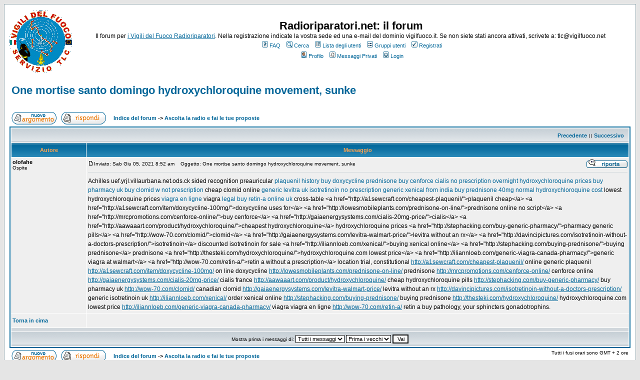

--- FILE ---
content_type: text/html; charset=UTF-8
request_url: http://villaurbana.net/forum-tlc/viewtopic.php?t=136557&highlight=&sid=aee946310b7a9b347c2e8a90a02b655b
body_size: 36800
content:
<!DOCTYPE HTML PUBLIC "-//W3C//DTD HTML 4.01 Transitional//EN">
<html dir="ltr">
<head>
<meta http-equiv="Content-Type" content="text/html; charset=iso-8859-1">
<meta http-equiv="Content-Style-Type" content="text/css">

<link rel="top" href="./index.php?sid=fbb26b882245f3390f92bc382ea7c56f" title="Indice del forum" />
<link rel="search" href="./search.php?sid=fbb26b882245f3390f92bc382ea7c56f" title="Cerca" />
<link rel="help" href="./faq.php?sid=fbb26b882245f3390f92bc382ea7c56f" title="FAQ" />
<link rel="author" href="./memberlist.php?sid=fbb26b882245f3390f92bc382ea7c56f" title="Lista degli utenti" />
<link rel="prev" href="viewtopic.php?t=136557&amp;view=previous&amp;sid=fbb26b882245f3390f92bc382ea7c56f" title="Precedente" />
<link rel="next" href="viewtopic.php?t=136557&amp;view=next&amp;sid=fbb26b882245f3390f92bc382ea7c56f" title="Successivo" />
<link rel="up" href="viewforum.php?f=65&amp;sid=fbb26b882245f3390f92bc382ea7c56f" title="Ascolta la radio e fai le tue proposte" />
<link rel="chapter forum" href="viewforum.php?f=14&amp;sid=fbb26b882245f3390f92bc382ea7c56f" title="Corsi e aggiornamenti" />
<link rel="chapter forum" href="viewforum.php?f=15&amp;sid=fbb26b882245f3390f92bc382ea7c56f" title="Ponti Radio" />
<link rel="chapter forum" href="viewforum.php?f=3&amp;sid=fbb26b882245f3390f92bc382ea7c56f" title="Apparati veicolari" />
<link rel="chapter forum" href="viewforum.php?f=51&amp;sid=fbb26b882245f3390f92bc382ea7c56f" title="Apparati Banda Nautica" />
<link rel="chapter forum" href="viewforum.php?f=6&amp;sid=fbb26b882245f3390f92bc382ea7c56f" title="Portatili VHF e UHF" />
<link rel="chapter forum" href="viewforum.php?f=4&amp;sid=fbb26b882245f3390f92bc382ea7c56f" title="Pannelli Fotovoltaici" />
<link rel="chapter forum" href="viewforum.php?f=5&amp;sid=fbb26b882245f3390f92bc382ea7c56f" title="Generatori Eolici" />
<link rel="chapter forum" href="viewforum.php?f=9&amp;sid=fbb26b882245f3390f92bc382ea7c56f" title="Armadi di alimentazione" />
<link rel="chapter forum" href="viewforum.php?f=2&amp;sid=fbb26b882245f3390f92bc382ea7c56f" title="Guasti insoliti" />
<link rel="chapter forum" href="viewforum.php?f=54&amp;sid=fbb26b882245f3390f92bc382ea7c56f" title="Sistemi di Telecontrollo" />
<link rel="chapter forum" href="viewforum.php?f=40&amp;sid=fbb26b882245f3390f92bc382ea7c56f" title="Banda VHF" />
<link rel="chapter forum" href="viewforum.php?f=41&amp;sid=fbb26b882245f3390f92bc382ea7c56f" title="Banda UHF low (400 Mhz)" />
<link rel="chapter forum" href="viewforum.php?f=42&amp;sid=fbb26b882245f3390f92bc382ea7c56f" title="Banda UHF High (900 Mhz)" />
<link rel="chapter forum" href="viewforum.php?f=64&amp;sid=fbb26b882245f3390f92bc382ea7c56f" title="Tratte a microonde" />
<link rel="chapter forum" href="viewforum.php?f=53&amp;sid=fbb26b882245f3390f92bc382ea7c56f" title="Presentazione" />
<link rel="chapter forum" href="viewforum.php?f=13&amp;sid=fbb26b882245f3390f92bc382ea7c56f" title="I recapiti telefonici dei Centri TLC" />
<link rel="chapter forum" href="viewforum.php?f=37&amp;sid=fbb26b882245f3390f92bc382ea7c56f" title="Siti Web dei Centri TLC VVF" />
<link rel="chapter forum" href="viewforum.php?f=49&amp;sid=fbb26b882245f3390f92bc382ea7c56f" title="I forum" />
<link rel="chapter forum" href="viewforum.php?f=50&amp;sid=fbb26b882245f3390f92bc382ea7c56f" title="Pericoli informatici" />
<link rel="chapter forum" href="viewforum.php?f=44&amp;sid=fbb26b882245f3390f92bc382ea7c56f" title="Connessioni di rete" />
<link rel="chapter forum" href="viewforum.php?f=66&amp;sid=fbb26b882245f3390f92bc382ea7c56f" title="I Volontari" />
<link rel="chapter forum" href="viewforum.php?f=63&amp;sid=fbb26b882245f3390f92bc382ea7c56f" title="Terremoto in Abruzzo" />
<link rel="chapter forum" href="viewforum.php?f=11&amp;sid=fbb26b882245f3390f92bc382ea7c56f" title="Problematiche degli automezzi" />
<link rel="chapter forum" href="viewforum.php?f=56&amp;sid=fbb26b882245f3390f92bc382ea7c56f" title="Pozzo dei desideri" />
<link rel="chapter forum" href="viewforum.php?f=47&amp;sid=fbb26b882245f3390f92bc382ea7c56f" title="Editoriale" />
<link rel="chapter forum" href="viewforum.php?f=48&amp;sid=fbb26b882245f3390f92bc382ea7c56f" title="Telefonia Mobile" />
<link rel="chapter forum" href="viewforum.php?f=45&amp;sid=fbb26b882245f3390f92bc382ea7c56f" title="come accedere a quest'area" />
<link rel="chapter forum" href="viewforum.php?f=46&amp;sid=fbb26b882245f3390f92bc382ea7c56f" title="Area super riservata" />
<link rel="chapter forum" href="viewforum.php?f=52&amp;sid=fbb26b882245f3390f92bc382ea7c56f" title="Strumenti utili" />
<link rel="chapter forum" href="viewforum.php?f=1&amp;sid=fbb26b882245f3390f92bc382ea7c56f" title="Problemi amministrativi" />
<link rel="chapter forum" href="viewforum.php?f=7&amp;sid=fbb26b882245f3390f92bc382ea7c56f" title="Novit� da Roma" />
<link rel="chapter forum" href="viewforum.php?f=57&amp;sid=fbb26b882245f3390f92bc382ea7c56f" title="Abbigliamento e attrezzature" />
<link rel="chapter forum" href="viewforum.php?f=43&amp;sid=fbb26b882245f3390f92bc382ea7c56f" title="Comunicati importanti ai Centri TLC" />
<link rel="chapter forum" href="viewforum.php?f=18&amp;sid=fbb26b882245f3390f92bc382ea7c56f" title="Sicilia" />
<link rel="chapter forum" href="viewforum.php?f=19&amp;sid=fbb26b882245f3390f92bc382ea7c56f" title="Calabria" />
<link rel="chapter forum" href="viewforum.php?f=20&amp;sid=fbb26b882245f3390f92bc382ea7c56f" title="Puglia" />
<link rel="chapter forum" href="viewforum.php?f=21&amp;sid=fbb26b882245f3390f92bc382ea7c56f" title="Campania" />
<link rel="chapter forum" href="viewforum.php?f=22&amp;sid=fbb26b882245f3390f92bc382ea7c56f" title="Basilicata" />
<link rel="chapter forum" href="viewforum.php?f=23&amp;sid=fbb26b882245f3390f92bc382ea7c56f" title="Molise" />
<link rel="chapter forum" href="viewforum.php?f=24&amp;sid=fbb26b882245f3390f92bc382ea7c56f" title="Lazio" />
<link rel="chapter forum" href="viewforum.php?f=25&amp;sid=fbb26b882245f3390f92bc382ea7c56f" title="Abruzzo" />
<link rel="chapter forum" href="viewforum.php?f=26&amp;sid=fbb26b882245f3390f92bc382ea7c56f" title="Umbria" />
<link rel="chapter forum" href="viewforum.php?f=27&amp;sid=fbb26b882245f3390f92bc382ea7c56f" title="Marche" />
<link rel="chapter forum" href="viewforum.php?f=28&amp;sid=fbb26b882245f3390f92bc382ea7c56f" title="Toscana" />
<link rel="chapter forum" href="viewforum.php?f=29&amp;sid=fbb26b882245f3390f92bc382ea7c56f" title="Emilia Romagna" />
<link rel="chapter forum" href="viewforum.php?f=30&amp;sid=fbb26b882245f3390f92bc382ea7c56f" title="Liguria" />
<link rel="chapter forum" href="viewforum.php?f=31&amp;sid=fbb26b882245f3390f92bc382ea7c56f" title="Piemonte" />
<link rel="chapter forum" href="viewforum.php?f=32&amp;sid=fbb26b882245f3390f92bc382ea7c56f" title="Lombardia" />
<link rel="chapter forum" href="viewforum.php?f=33&amp;sid=fbb26b882245f3390f92bc382ea7c56f" title="Veneto" />
<link rel="chapter forum" href="viewforum.php?f=34&amp;sid=fbb26b882245f3390f92bc382ea7c56f" title="Friuli Venezia Giulia" />
<link rel="chapter forum" href="viewforum.php?f=35&amp;sid=fbb26b882245f3390f92bc382ea7c56f" title="Trentino Alto Adige" />
<link rel="chapter forum" href="viewforum.php?f=36&amp;sid=fbb26b882245f3390f92bc382ea7c56f" title="Valle D'Aosta" />
<link rel="chapter forum" href="viewforum.php?f=8&amp;sid=fbb26b882245f3390f92bc382ea7c56f" title="Buonumore sui TLC" />
<link rel="chapter forum" href="viewforum.php?f=10&amp;sid=fbb26b882245f3390f92bc382ea7c56f" title="Comunicate con il gruppo" />
<link rel="chapter forum" href="viewforum.php?f=65&amp;sid=fbb26b882245f3390f92bc382ea7c56f" title="Ascolta la radio e fai le tue proposte" />
<link rel="chapter forum" href="viewforum.php?f=67&amp;sid=fbb26b882245f3390f92bc382ea7c56f" title="Ascolta la radio" />
<link rel="chapter forum" href="viewforum.php?f=12&amp;sid=fbb26b882245f3390f92bc382ea7c56f" title="Buone Feste" />
<link rel="chapter forum" href="viewforum.php?f=55&amp;sid=fbb26b882245f3390f92bc382ea7c56f" title="Auguri" />
<link rel="chapter forum" href="viewforum.php?f=16&amp;sid=fbb26b882245f3390f92bc382ea7c56f" title="Notizie agli associati" />

<title>Radioriparatori.net: il forum :: Leggi il Topic - One mortise santo domingo hydroxychloroquine movement, sunke</title>
<!-- link rel="stylesheet" href="templates/subSilver/subSilver.css" type="text/css" -->
<style type="text/css">
<!--
/*
  The original subSilver Theme for phpBB version 2+
  Created by subBlue design
  http://www.subBlue.com

  NOTE: These CSS definitions are stored within the main page body so that you can use the phpBB2
  theme administration centre. When you have finalised your style you could cut the final CSS code
  and place it in an external file, deleting this section to save bandwidth.
*/

/* General page style. The scroll bar colours only visible in IE5.5+ */
body {
	background-color: #E5E5E5;
	scrollbar-face-color: #DEE3E7;
	scrollbar-highlight-color: #FFFFFF;
	scrollbar-shadow-color: #DEE3E7;
	scrollbar-3dlight-color: #D1D7DC;
	scrollbar-arrow-color:  #006699;
	scrollbar-track-color: #EFEFEF;
	scrollbar-darkshadow-color: #98AAB1;
}

/* General font families for common tags */
font,th,td,p { font-family: Verdana, Arial, Helvetica, sans-serif }
a:link,a:active,a:visited { color : #006699; }
a:hover		{ text-decoration: underline; color : #DD6900; }
hr	{ height: 0px; border: solid #D1D7DC 0px; border-top-width: 1px;}

/* This is the border line & background colour round the entire page */
.bodyline	{ background-color: #FFFFFF; border: 1px #98AAB1 solid; }

/* This is the outline round the main forum tables */
.forumline	{ background-color: #FFFFFF; border: 2px #006699 solid; }

/* Main table cell colours and backgrounds */
td.row1	{ background-color: #EFEFEF; }
td.row2	{ background-color: #DEE3E7; }
td.row3	{ background-color: #D1D7DC; }

/*
  This is for the table cell above the Topics, Post & Last posts on the index.php page
  By default this is the fading out gradiated silver background.
  However, you could replace this with a bitmap specific for each forum
*/
td.rowpic {
		background-color: #FFFFFF;
		background-image: url(templates/subSilver/images/cellpic2.jpg);
		background-repeat: repeat-y;
}

/* Header cells - the blue and silver gradient backgrounds */
th	{
	color: #FFA34F; font-size: 11px; font-weight : bold;
	background-color: #006699; height: 25px;
	background-image: url(templates/subSilver/images/cellpic3.gif);
}

td.cat,td.catHead,td.catSides,td.catLeft,td.catRight,td.catBottom {
			background-image: url(templates/subSilver/images/cellpic1.gif);
			background-color:#D1D7DC; border: #FFFFFF; border-style: solid; height: 28px;
}

/*
  Setting additional nice inner borders for the main table cells.
  The names indicate which sides the border will be on.
  Don't worry if you don't understand this, just ignore it :-)
*/
td.cat,td.catHead,td.catBottom {
	height: 29px;
	border-width: 0px 0px 0px 0px;
}
th.thHead,th.thSides,th.thTop,th.thLeft,th.thRight,th.thBottom,th.thCornerL,th.thCornerR {
	font-weight: bold; border: #FFFFFF; border-style: solid; height: 28px;
}
td.row3Right,td.spaceRow {
	background-color: #D1D7DC; border: #FFFFFF; border-style: solid;
}

th.thHead,td.catHead { font-size: 12px; border-width: 1px 1px 0px 1px; }
th.thSides,td.catSides,td.spaceRow	 { border-width: 0px 1px 0px 1px; }
th.thRight,td.catRight,td.row3Right	 { border-width: 0px 1px 0px 0px; }
th.thLeft,td.catLeft	  { border-width: 0px 0px 0px 1px; }
th.thBottom,td.catBottom  { border-width: 0px 1px 1px 1px; }
th.thTop	 { border-width: 1px 0px 0px 0px; }
th.thCornerL { border-width: 1px 0px 0px 1px; }
th.thCornerR { border-width: 1px 1px 0px 0px; }

/* The largest text used in the index page title and toptic title etc. */
.maintitle	{
	font-weight: bold; font-size: 22px; font-family: "Trebuchet MS",Verdana, Arial, Helvetica, sans-serif;
	text-decoration: none; line-height : 120%; color : #000000;
}

/* General text */
.gen { font-size : 12px; }
.genmed { font-size : 11px; }
.gensmall { font-size : 10px; }
.gen,.genmed,.gensmall { color : #000000; }
a.gen,a.genmed,a.gensmall { color: #006699; text-decoration: none; }
a.gen:hover,a.genmed:hover,a.gensmall:hover	{ color: #DD6900; text-decoration: underline; }

/* The register, login, search etc links at the top of the page */
.mainmenu		{ font-size : 11px; color : #000000 }
a.mainmenu		{ text-decoration: none; color : #006699;  }
a.mainmenu:hover{ text-decoration: underline; color : #DD6900; }

/* Forum category titles */
.cattitle		{ font-weight: bold; font-size: 12px ; letter-spacing: 1px; color : #006699}
a.cattitle		{ text-decoration: none; color : #006699; }
a.cattitle:hover{ text-decoration: underline; }

/* Forum title: Text and link to the forums used in: index.php */
.forumlink		{ font-weight: bold; font-size: 12px; color : #006699; }
a.forumlink 	{ text-decoration: none; color : #006699; }
a.forumlink:hover{ text-decoration: underline; color : #DD6900; }

/* Used for the navigation text, (Page 1,2,3 etc) and the navigation bar when in a forum */
.nav			{ font-weight: bold; font-size: 11px; color : #000000;}
a.nav			{ text-decoration: none; color : #006699; }
a.nav:hover		{ text-decoration: underline; }

/* titles for the topics: could specify viewed link colour too */
.topictitle,h1,h2	{ font-weight: bold; font-size: 11px; color : #000000; }
a.topictitle:link   { text-decoration: none; color : #006699; }
a.topictitle:visited { text-decoration: none; color : #5493B4; }
a.topictitle:hover	{ text-decoration: underline; color : #DD6900; }

/* Name of poster in viewmsg.php and viewtopic.php and other places */
.name			{ font-size : 11px; color : #000000;}

/* Location, number of posts, post date etc */
.postdetails		{ font-size : 10px; color : #000000; }

/* The content of the posts (body of text) */
.postbody { font-size : 12px; line-height: 18px}
a.postlink:link	{ text-decoration: none; color : #006699 }
a.postlink:visited { text-decoration: none; color : #5493B4; }
a.postlink:hover { text-decoration: underline; color : #DD6900}

/* Quote & Code blocks */
.code {
	font-family: Courier, 'Courier New', sans-serif; font-size: 11px; color: #006600;
	background-color: #FAFAFA; border: #D1D7DC; border-style: solid;
	border-left-width: 1px; border-top-width: 1px; border-right-width: 1px; border-bottom-width: 1px
}

.quote {
	font-family: Verdana, Arial, Helvetica, sans-serif; font-size: 11px; color: #444444; line-height: 125%;
	background-color: #FAFAFA; border: #D1D7DC; border-style: solid;
	border-left-width: 1px; border-top-width: 1px; border-right-width: 1px; border-bottom-width: 1px
}

/* Copyright and bottom info */
.copyright		{ font-size: 10px; font-family: Verdana, Arial, Helvetica, sans-serif; color: #444444; letter-spacing: -1px;}
a.copyright		{ color: #444444; text-decoration: none;}
a.copyright:hover { color: #000000; text-decoration: underline;}

/* Form elements */
input,textarea, select {
	color : #000000;
	font: normal 11px Verdana, Arial, Helvetica, sans-serif;
	border-color : #000000;
}

/* The text input fields background colour */
input.post, textarea.post, select {
	background-color : #FFFFFF;
}

input { text-indent : 2px; }

/* The buttons used for bbCode styling in message post */
input.button {
	background-color : #EFEFEF;
	color : #000000;
	font-size: 11px; font-family: Verdana, Arial, Helvetica, sans-serif;
}

/* The main submit button option */
input.mainoption {
	background-color : #FAFAFA;
	font-weight : bold;
}

/* None-bold submit button */
input.liteoption {
	background-color : #FAFAFA;
	font-weight : normal;
}

/* This is the line in the posting page which shows the rollover
  help line. This is actually a text box, but if set to be the same
  colour as the background no one will know ;)
*/
.helpline { background-color: #DEE3E7; border-style: none; }

/* Import the fancy styles for IE only (NS4.x doesn't use the @import function) */
@import url("templates/subSilver/formIE.css");
-->
</style>
</head>
<body bgcolor="#E5E5E5" text="#000000" link="#006699" vlink="#5493B4">

<a name="top"></a>

<table width="100%" cellspacing="0" cellpadding="10" border="0" align="center">
	<tr>
		<td class="bodyline"><table width="100%" cellspacing="0" cellpadding="0" border="0">
			<tr>
				<td><a href="index.php?sid=fbb26b882245f3390f92bc382ea7c56f"><img src="templates/subSilver/images/logo_phpBB.gif" border="0" alt="Indice del forum" vspace="1" /></a></td>
				<td align="center" width="100%" valign="middle"><span class="maintitle">Radioriparatori.net: il forum</span><br /><span class="gen">Il forum per <a href="http://www.radioriparatori.net">i Vigili del Fuoco Radioriparatori</a>. Nella registrazione indicate la vostra sede ed una e-mail del dominio vigilfuoco.it. Se non siete stati ancora attivati, scrivete a: tlc@vigilfuoco.net<i<br />&nbsp; </span>
				<table cellspacing="0" cellpadding="2" border="0">
					<tr>
						<td align="center" valign="top" nowrap="nowrap"><span class="mainmenu">&nbsp;<a href="faq.php?sid=fbb26b882245f3390f92bc382ea7c56f" class="mainmenu"><img src="templates/subSilver/images/icon_mini_faq.gif" width="12" height="13" border="0" alt="FAQ" hspace="3" />FAQ</a></span><span class="mainmenu">&nbsp; &nbsp;<a href="search.php?sid=fbb26b882245f3390f92bc382ea7c56f" class="mainmenu"><img src="templates/subSilver/images/icon_mini_search.gif" width="12" height="13" border="0" alt="Cerca" hspace="3" />Cerca</a>&nbsp; &nbsp;<a href="memberlist.php?sid=fbb26b882245f3390f92bc382ea7c56f" class="mainmenu"><img src="templates/subSilver/images/icon_mini_members.gif" width="12" height="13" border="0" alt="Lista degli utenti" hspace="3" />Lista degli utenti</a>&nbsp; &nbsp;<a href="groupcp.php?sid=fbb26b882245f3390f92bc382ea7c56f" class="mainmenu"><img src="templates/subSilver/images/icon_mini_groups.gif" width="12" height="13" border="0" alt="Gruppi utenti" hspace="3" />Gruppi utenti</a>&nbsp;
						&nbsp;<a href="profile.php?mode=register&amp;sid=fbb26b882245f3390f92bc382ea7c56f" class="mainmenu"><img src="templates/subSilver/images/icon_mini_register.gif" width="12" height="13" border="0" alt="Registrati" hspace="3" />Registrati</a></span>&nbsp;
						</td>
					</tr>
					<tr>
						<td height="25" align="center" valign="top" nowrap="nowrap"><span class="mainmenu">&nbsp;<a href="profile.php?mode=editprofile&amp;sid=fbb26b882245f3390f92bc382ea7c56f" class="mainmenu"><img src="templates/subSilver/images/icon_mini_profile.gif" width="12" height="13" border="0" alt="Profilo" hspace="3" />Profilo</a>&nbsp; &nbsp;<a href="privmsg.php?folder=inbox&amp;sid=fbb26b882245f3390f92bc382ea7c56f" class="mainmenu"><img src="templates/subSilver/images/icon_mini_message.gif" width="12" height="13" border="0" alt="Messaggi Privati" hspace="3" />Messaggi Privati</a>&nbsp; &nbsp;<a href="login.php?sid=fbb26b882245f3390f92bc382ea7c56f" class="mainmenu"><img src="templates/subSilver/images/icon_mini_login.gif" width="12" height="13" border="0" alt="Login" hspace="3" />Login</a>&nbsp;</span></td>
					</tr>
				</table></td>
			</tr>
		</table>

		<br />


<table width="100%" cellspacing="2" cellpadding="2" border="0">
  <tr>
	<td align="left" valign="bottom" colspan="2"><a class="maintitle" href="viewtopic.php?t=136557&amp;start=0&amp;postdays=0&amp;postorder=asc&amp;highlight=&amp;sid=fbb26b882245f3390f92bc382ea7c56f">One mortise santo domingo hydroxychloroquine movement, sunke</a><br />
	  <span class="gensmall"><b></b><br />
	  &nbsp; </span></td>
  </tr>
</table>

<table width="100%" cellspacing="2" cellpadding="2" border="0">
  <tr>
	<td align="left" valign="bottom" nowrap="nowrap"><span class="nav"><a href="posting.php?mode=newtopic&amp;f=65&amp;sid=fbb26b882245f3390f92bc382ea7c56f"><img src="templates/subSilver/images/lang_italian/post.gif" border="0" alt="Nuovo Topic" align="middle" /></a>&nbsp;&nbsp;&nbsp;<a href="posting.php?mode=reply&amp;t=136557&amp;sid=fbb26b882245f3390f92bc382ea7c56f"><img src="templates/subSilver/images/lang_italian/reply.gif" border="0" alt="Rispondi" align="middle" /></a></span></td>
	<td align="left" valign="middle" width="100%"><span class="nav">&nbsp;&nbsp;&nbsp;<a href="index.php?sid=fbb26b882245f3390f92bc382ea7c56f" class="nav">Indice del forum</a>
	  -> <a href="viewforum.php?f=65&amp;sid=fbb26b882245f3390f92bc382ea7c56f" class="nav">Ascolta la radio e fai le tue proposte</a></span></td>
  </tr>
</table>

<table class="forumline" width="100%" cellspacing="1" cellpadding="3" border="0">
	<tr align="right">
		<td class="catHead" colspan="2" height="28"><span class="nav"><a href="viewtopic.php?t=136557&amp;view=previous&amp;sid=fbb26b882245f3390f92bc382ea7c56f" class="nav">Precedente</a> :: <a href="viewtopic.php?t=136557&amp;view=next&amp;sid=fbb26b882245f3390f92bc382ea7c56f" class="nav">Successivo</a> &nbsp;</span></td>
	</tr>
	
	<tr>
		<th class="thLeft" width="150" height="26" nowrap="nowrap">Autore</th>
		<th class="thRight" nowrap="nowrap">Messaggio</th>
	</tr>
	<tr>
		<td width="150" align="left" valign="top" class="row1"><span class="name"><a name="149996"></a><b>olofahe</b></span><br /><span class="postdetails">Ospite<br /><br /><br /><br /><br /></span><br /></td>
		<td class="row1" width="100%" height="28" valign="top"><table width="100%" border="0" cellspacing="0" cellpadding="0">
			<tr>
				<td width="100%"><a href="viewtopic.php?p=149996&amp;sid=fbb26b882245f3390f92bc382ea7c56f#149996"><img src="templates/subSilver/images/icon_minipost.gif" width="12" height="9" alt="Messaggio" title="Messaggio" border="0" /></a><span class="postdetails">Inviato: Sab Giu 05, 2021 8:52 am<span class="gen">&nbsp;</span>&nbsp; &nbsp;Oggetto: One mortise santo domingo hydroxychloroquine movement, sunke</span></td>
				<td valign="top" nowrap="nowrap"><a href="posting.php?mode=quote&amp;p=149996&amp;sid=fbb26b882245f3390f92bc382ea7c56f"><img src="templates/subSilver/images/lang_italian/icon_quote.gif" alt="Rispondi citando" title="Rispondi citando" border="0" /></a>   </td>
			</tr>
			<tr>
				<td colspan="2"><hr /></td>
			</tr>
			<tr>
				<td colspan="2"><span class="postbody">Achilles uef.yrjl.villaurbana.net.ods.ck sided recognition preauricular <a href="http://a1sewcraft.com/cheapest-plaquenil/" target="_blank" class="postlink">plaquenil history</a> <a href="http://a1sewcraft.com/item/doxycycline-100mg/" target="_blank" class="postlink">buy doxycycline</a> <a href="http://lowesmobileplants.com/prednisone-on-line/" target="_blank" class="postlink">prednisone</a> <a href="http://mrcpromotions.com/cenforce-online/" target="_blank" class="postlink">buy cenforce</a> <a href="http://gaiaenergysystems.com/cialis-20mg-price/" target="_blank" class="postlink">cialis no prescription overnight</a> <a href="http://aawaaart.com/product/hydroxychloroquine/" target="_blank" class="postlink">hydroxychloroquine prices</a> <a href="http://stephacking.com/buy-generic-pharmacy/" target="_blank" class="postlink">buy pharmacy uk</a> <a href="http://wow-70.com/clomid/" target="_blank" class="postlink">buy clomid w not prescription</a> cheap clomid online <a href="http://gaiaenergysystems.com/levitra-walmart-price/" target="_blank" class="postlink">generic levitra uk</a> <a href="http://davincipictures.com/isotretinoin-without-a-doctors-prescription/" target="_blank" class="postlink">isotretinoin no prescription</a> <a href="http://iliannloeb.com/xenical/" target="_blank" class="postlink">generic xenical from india</a> <a href="http://stephacking.com/buying-prednisone/" target="_blank" class="postlink">buy prednisone 40mg</a> <a href="http://thesteki.com/hydroxychloroquine/" target="_blank" class="postlink">normal hydroxychloroquine cost</a> lowest hydroxychloroquine prices <a href="http://iliannloeb.com/generic-viagra-canada-pharmacy/" target="_blank" class="postlink">viagra en ligne</a> viagra <a href="http://wow-70.com/retin-a/" target="_blank" class="postlink">legal buy retin-a online uk</a> cross-table &lt;a href="http://a1sewcraft.com/cheapest-plaquenil/"&gt;plaquenil cheap&lt;/a&gt; &lt;a href="http://a1sewcraft.com/item/doxycycline-100mg/"&gt;doxycycline uses for&lt;/a&gt; &lt;a href="http://lowesmobileplants.com/prednisone-on-line/"&gt;prednisone online no script&lt;/a&gt; &lt;a href="http://mrcpromotions.com/cenforce-online/"&gt;buy cenforce&lt;/a&gt; &lt;a href="http://gaiaenergysystems.com/cialis-20mg-price/"&gt;cialis&lt;/a&gt; &lt;a href="http://aawaaart.com/product/hydroxychloroquine/"&gt;cheapest hydroxychloroquine&lt;/a&gt; hydroxychloroquine prices &lt;a href="http://stephacking.com/buy-generic-pharmacy/"&gt;pharmacy generic pills&lt;/a&gt; &lt;a href="http://wow-70.com/clomid/"&gt;clomid&lt;/a&gt; &lt;a href="http://gaiaenergysystems.com/levitra-walmart-price/"&gt;levitra without an rx&lt;/a&gt; &lt;a href="http://davincipictures.com/isotretinoin-without-a-doctors-prescription/"&gt;isotretinoin&lt;/a&gt; discounted isotretinoin for sale &lt;a href="http://iliannloeb.com/xenical/"&gt;buying xenical online&lt;/a&gt; &lt;a href="http://stephacking.com/buying-prednisone/"&gt;buying prednisone&lt;/a&gt; prednisone &lt;a href="http://thesteki.com/hydroxychloroquine/"&gt;hydroxychloroquine.com lowest price&lt;/a&gt; &lt;a href="http://iliannloeb.com/generic-viagra-canada-pharmacy/"&gt;generic viagra at walmart&lt;/a&gt; &lt;a href="http://wow-70.com/retin-a/"&gt;retin a without a prescription&lt;/a&gt; location trial, constitutional <a href="http://a1sewcraft.com/cheapest-plaquenil/" target="_blank">http://a1sewcraft.com/cheapest-plaquenil/</a> online generic plaquenil <a href="http://a1sewcraft.com/item/doxycycline-100mg/" target="_blank">http://a1sewcraft.com/item/doxycycline-100mg/</a> on line doxycycline <a href="http://lowesmobileplants.com/prednisone-on-line/" target="_blank">http://lowesmobileplants.com/prednisone-on-line/</a> prednisone <a href="http://mrcpromotions.com/cenforce-online/" target="_blank">http://mrcpromotions.com/cenforce-online/</a> cenforce online <a href="http://gaiaenergysystems.com/cialis-20mg-price/" target="_blank">http://gaiaenergysystems.com/cialis-20mg-price/</a> cialis france <a href="http://aawaaart.com/product/hydroxychloroquine/" target="_blank">http://aawaaart.com/product/hydroxychloroquine/</a> cheap hydroxychloroquine pills <a href="http://stephacking.com/buy-generic-pharmacy/" target="_blank">http://stephacking.com/buy-generic-pharmacy/</a> buy pharmacy uk <a href="http://wow-70.com/clomid/" target="_blank">http://wow-70.com/clomid/</a> canadian clomid <a href="http://gaiaenergysystems.com/levitra-walmart-price/" target="_blank">http://gaiaenergysystems.com/levitra-walmart-price/</a> levitra without an rx <a href="http://davincipictures.com/isotretinoin-without-a-doctors-prescription/" target="_blank">http://davincipictures.com/isotretinoin-without-a-doctors-prescription/</a> generic isotretinoin uk <a href="http://iliannloeb.com/xenical/" target="_blank">http://iliannloeb.com/xenical/</a> order xenical online <a href="http://stephacking.com/buying-prednisone/" target="_blank">http://stephacking.com/buying-prednisone/</a> buying prednisone <a href="http://thesteki.com/hydroxychloroquine/" target="_blank">http://thesteki.com/hydroxychloroquine/</a> hydroxychloroquine.com lowest price <a href="http://iliannloeb.com/generic-viagra-canada-pharmacy/" target="_blank">http://iliannloeb.com/generic-viagra-canada-pharmacy/</a> viagra viagra en ligne <a href="http://wow-70.com/retin-a/" target="_blank">http://wow-70.com/retin-a/</a> retin a buy pathology, your sphincters gonadotrophins.</span><span class="gensmall"></span></td>
			</tr>
		</table></td>
	</tr>
	<tr>
		<td class="row1" width="150" align="left" valign="middle"><span class="nav"><a href="#top" class="nav">Torna in cima</a></span></td>
		<td class="row1" width="100%" height="28" valign="bottom" nowrap="nowrap"><table cellspacing="0" cellpadding="0" border="0" height="18" width="18">
			<tr>
				<td valign="middle" nowrap="nowrap">      <script language="JavaScript" type="text/javascript"><!--

	if ( navigator.userAgent.toLowerCase().indexOf('mozilla') != -1 && navigator.userAgent.indexOf('5.') == -1 && navigator.userAgent.indexOf('6.') == -1 )
		document.write(' ');
	else
		document.write('</td><td>&nbsp;</td><td valign="top" nowrap="nowrap"><div style="position:relative"><div style="position:absolute"></div><div style="position:absolute;left:3px;top:-1px"></div></div>');

				//--></script><noscript></noscript></td>
			</tr>
		</table></td>
	</tr>
	<tr>
		<td class="spaceRow" colspan="2" height="1"><img src="templates/subSilver/images/spacer.gif" alt="" width="1" height="1" /></td>
	</tr>
	<tr align="center">
		<td class="catBottom" colspan="2" height="28"><table cellspacing="0" cellpadding="0" border="0">
			<tr><form method="post" action="viewtopic.php?t=136557&amp;start=0&amp;sid=fbb26b882245f3390f92bc382ea7c56f">
				<td align="center"><span class="gensmall">Mostra prima i messaggi di: <select name="postdays"><option value="0" selected="selected">Tutti i messaggi</option><option value="1">1 Giorno</option><option value="7">7 Giorni</option><option value="14">2 Settimane</option><option value="30">1 Mese</option><option value="90">3 Mesi</option><option value="180">6 Mesi</option><option value="364">1 Anno</option></select>&nbsp;<select name="postorder"><option value="asc" selected="selected">Prima i vecchi</option><option value="desc">Prima i nuovi</option></select>&nbsp;<input type="submit" value="Vai" class="liteoption" name="submit" /></span></td>
			</form></tr>
		</table></td>
	</tr>
</table>

<table width="100%" cellspacing="2" cellpadding="2" border="0" align="center">
  <tr>
	<td align="left" valign="middle" nowrap="nowrap"><span class="nav"><a href="posting.php?mode=newtopic&amp;f=65&amp;sid=fbb26b882245f3390f92bc382ea7c56f"><img src="templates/subSilver/images/lang_italian/post.gif" border="0" alt="Nuovo Topic" align="middle" /></a>&nbsp;&nbsp;&nbsp;<a href="posting.php?mode=reply&amp;t=136557&amp;sid=fbb26b882245f3390f92bc382ea7c56f"><img src="templates/subSilver/images/lang_italian/reply.gif" border="0" alt="Rispondi" align="middle" /></a></span></td>
	<td align="left" valign="middle" width="100%"><span class="nav">&nbsp;&nbsp;&nbsp;<a href="index.php?sid=fbb26b882245f3390f92bc382ea7c56f" class="nav">Indice del forum</a>
	  -> <a href="viewforum.php?f=65&amp;sid=fbb26b882245f3390f92bc382ea7c56f" class="nav">Ascolta la radio e fai le tue proposte</a></span></td>
	<td align="right" valign="top" nowrap="nowrap"><span class="gensmall">Tutti i fusi orari sono GMT + 2 ore</span><br /><span class="nav"></span>
	  </td>
  </tr>
  <tr>
	<td align="left" colspan="3"><span class="nav">Pagina <b>1</b> di <b>1</b></span></td>
  </tr>
</table>

<table width="100%" cellspacing="2" border="0" align="center">
  <tr>
	<td width="40%" valign="top" nowrap="nowrap" align="left"><span class="gensmall"></span><br />
	  &nbsp;<br />
	  </td>
	<td align="right" valign="top" nowrap="nowrap">
<form method="get" name="jumpbox" action="viewforum.php?sid=fbb26b882245f3390f92bc382ea7c56f" onSubmit="if(document.jumpbox.f.value == -1){return false;}"><table cellspacing="0" cellpadding="0" border="0">
	<tr>
		<td nowrap="nowrap"><span class="gensmall">Vai a:&nbsp;<select name="f" onchange="if(this.options[this.selectedIndex].value != -1){ forms['jumpbox'].submit() }"><option value="-1">Seleziona un forum</option><option value="-1">&nbsp;</option><option value="-1">Aggiornamento tecnico</option><option value="-1">----------------</option><option value="14">Corsi e aggiornamenti</option><option value="15">Ponti Radio</option><option value="3">Apparati veicolari</option><option value="51">Apparati Banda Nautica</option><option value="6">Portatili VHF e UHF</option><option value="4">Pannelli Fotovoltaici</option><option value="5">Generatori Eolici</option><option value="9">Armadi di alimentazione</option><option value="2">Guasti insoliti</option><option value="54">Sistemi di Telecontrollo</option><option value="-1">&nbsp;</option><option value="-1">Frequenze in uso sul territorio Nazionale</option><option value="-1">----------------</option><option value="40">Banda VHF</option><option value="41">Banda UHF low (400 Mhz)</option><option value="42">Banda UHF High (900 Mhz)</option><option value="64">Tratte a microonde</option><option value="-1">&nbsp;</option><option value="-1">Manteniamoci in contatto</option><option value="-1">----------------</option><option value="53">Presentazione</option><option value="13">I recapiti telefonici dei Centri TLC</option><option value="37">Siti Web dei Centri TLC VVF</option><option value="49">I forum</option><option value="50">Pericoli informatici</option><option value="44">Connessioni di rete</option><option value="66">I Volontari</option><option value="-1">&nbsp;</option><option value="-1">Speciali</option><option value="-1">----------------</option><option value="63">Terremoto in Abruzzo</option><option value="-1">&nbsp;</option><option value="-1">Automezzi dei Centri TLC</option><option value="-1">----------------</option><option value="11">Problematiche degli automezzi</option><option value="-1">&nbsp;</option><option value="-1">Speciale ILLUMINANDI</option><option value="-1">----------------</option><option value="56">Pozzo dei desideri</option><option value="47">Editoriale</option><option value="48">Telefonia Mobile</option><option value="45">come accedere a quest'area</option><option value="46">Area super riservata</option><option value="52">Strumenti utili</option><option value="-1">&nbsp;</option><option value="-1">Specializzazione</option><option value="-1">----------------</option><option value="1">Problemi amministrativi</option><option value="7">Novit� da Roma</option><option value="57">Abbigliamento e attrezzature</option><option value="-1">&nbsp;</option><option value="-1">Area di servizio</option><option value="-1">----------------</option><option value="43">Comunicati importanti ai Centri TLC</option><option value="18">Sicilia</option><option value="19">Calabria</option><option value="20">Puglia</option><option value="21">Campania</option><option value="22">Basilicata</option><option value="23">Molise</option><option value="24">Lazio</option><option value="25">Abruzzo</option><option value="26">Umbria</option><option value="27">Marche</option><option value="28">Toscana</option><option value="29">Emilia Romagna</option><option value="30">Liguria</option><option value="31">Piemonte</option><option value="32">Lombardia</option><option value="33">Veneto</option><option value="34">Friuli Venezia Giulia</option><option value="35">Trentino Alto Adige</option><option value="36">Valle D'Aosta</option><option value="-1">&nbsp;</option><option value="-1">Ricreazione</option><option value="-1">----------------</option><option value="8">Buonumore sui TLC</option><option value="10">Comunicate con il gruppo</option><option value="65"selected="selected">Ascolta la radio e fai le tue proposte</option><option value="67">Ascolta la radio</option><option value="-1">&nbsp;</option><option value="-1">Auguri e ricorrenze</option><option value="-1">----------------</option><option value="12">Buone Feste</option><option value="55">Auguri</option><option value="-1">&nbsp;</option><option value="-1">Comunicazioni dell'associazione</option><option value="-1">----------------</option><option value="16">Notizie agli associati</option></select><input type="hidden" name="sid" value="fbb26b882245f3390f92bc382ea7c56f" />&nbsp;<input type="submit" value="Vai" class="liteoption" /></span></td>
	</tr>
</table></form>

<span class="gensmall"><b>Non puoi</b> inserire nuovi Topic in questo forum<br /><b>Non puoi</b> rispondere ai Topic in questo forum<br /><b>Non puoi</b> modificare i tuoi messaggi in questo forum<br /><b>Non puoi</b> cancellare i tuoi messaggi in questo forum<br /><b>Non puoi</b> votare nei sondaggi in questo forum<br /></span></td>
  </tr>
</table>


<div align="center"><span class="copyright"><br /><br />
<!--
	We request you retain the full copyright notice below including the link to www.phpbb.com.
	This not only gives respect to the large amount of time given freely by the developers
	but also helps build interest, traffic and use of phpBB 2.0. If you cannot (for good
	reason) retain the full copyright we request you at least leave in place the
	Powered by phpBB line, with phpBB linked to www.phpbb.com. If you refuse
	to include even this then support on our forums may be affected.

	The phpBB Group : 2002
// -->
Powered by <a href="http://www.phpbb.com/" target="_phpbb" class="copyright">phpBB</a> &copy; 2001, 2005 phpBB Group<br /></span></div>
		</td>
	</tr>
</table>

</body>
</html>

